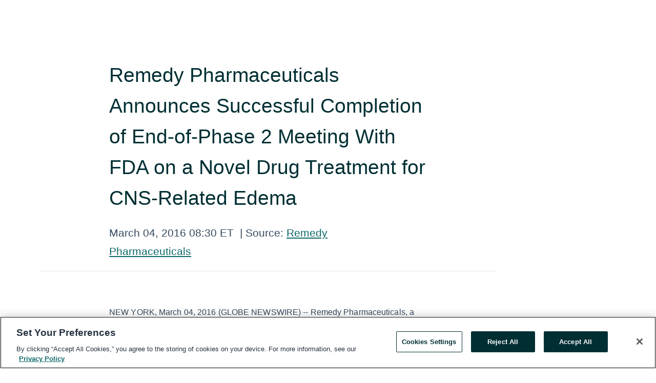

--- FILE ---
content_type: text/html; charset=utf-8
request_url: https://www.globenewswire.com/news-release/2016/03/04/816982/0/en/Remedy-Pharmaceuticals-Announces-Successful-Completion-of-End-of-Phase-2-Meeting-With-FDA-on-a-Novel-Drug-Treatment-for-CNS-Related-Edema.html
body_size: 7700
content:
<!DOCTYPE HTML>
<html xmlns="http://www.w3.org/1999/xhtml" lang="en">

<head>
    <meta charset="UTF-8" />
    <meta name="viewport" content="width=device-width, initial-scale=1" />

    <script data-document-language="true"
            src="https://cdn.cookielaw.org/scripttemplates/otSDKStub.js"
            data-domain-script="93ab55d0-5227-4b5f-9baa-7c0805ac9eec"
            id="cookie-consent-script"
            charset="UTF-8"
            type="text/javascript">
    </script>


            <!-- Google Tag Manager -->
                    <script>
                    (function (w, d, s, l, i) {
                        w[l] = w[l] || []; w[l].push({
                            'gtm.start':
                                new Date().getTime(), event: 'gtm.js'
                        }); var f = d.getElementsByTagName(s)[0],
                            j = d.createElement(s), dl = l != 'dataLayer' ? '&l=' + l : ''; j.async = true; j.src =
                                'https://www.googletagmanager.com/gtm.js?id=' + i + dl; f.parentNode.insertBefore(j, f);
                    })(window, document, 'script', 'dataLayer', 'GTM-KTB664ZR');
                    </script>
                    <script>
                    (function (w, d, s, l, i) {
                        w[l] = w[l] || []; w[l].push({
                            'gtm.start':
                                new Date().getTime(), event: 'gtm.js'
                        }); var f = d.getElementsByTagName(s)[0],
                            j = d.createElement(s), dl = l != 'dataLayer' ? '&l=' + l : ''; j.async = true; j.src =
                                'https://www.googletagmanager.com/gtm.js?id=' + i + dl; f.parentNode.insertBefore(j, f);
                    })(window, document, 'script', 'dataLayer', 'GTM-KMH7P3LL');
                    </script>
 


    <title>Remedy Pharmaceuticals Announces Successful Completion of</title>
    


<!-- Search Engine Friendly Metadata  -->
<meta name="author" content="Remedy Pharmaceuticals" />
<meta name="keywords" content="Remedy Pharmaceuticals, PHARMACEUTICALS" />
<meta name="description" content="
 NEW YORK, March  04, 2016  (GLOBE NEWSWIRE) -- Remedy Pharmaceuticals, a privately-held, pharmaceutical company focused on bringing life saving..." />
<meta name="title" content="Remedy Pharmaceuticals Announces Successful Completion of End-of-Phase 2 Meeting With FDA on a Novel Drug Treatment for CNS-Related Edema" />
<meta name="ticker" content="" />
<meta name="DC.date.issued" content="2016-03-04" />
<!-- Google site verification meta tag -->
<meta name="google-site-verification" content="TPh-fYpDjXZUz98ciWasVb52qbvctqomC6zZc8vuUPU" />
<!-- Google Syndication source  -->
<link name="syndication-source" href="https://www.globenewswire.com/news-release/2016/03/04/816982/0/en/Remedy-Pharmaceuticals-Announces-Successful-Completion-of-End-of-Phase-2-Meeting-With-FDA-on-a-Novel-Drug-Treatment-for-CNS-Related-Edema.html" />
<meta name="original-source" content="https://www.globenewswire.com/news-release/2016/03/04/816982/0/en/Remedy-Pharmaceuticals-Announces-Successful-Completion-of-End-of-Phase-2-Meeting-With-FDA-on-a-Novel-Drug-Treatment-for-CNS-Related-Edema.html" />
<!-- Twitter Cards -->
<meta name="twitter:card" content="summary" />
<meta name="twitter:site" content="globenewswire" />
<meta name="twitter:title" content="Remedy Pharmaceuticals Announces Successful Completion of End-of-Phase 2 Meeting With FDA on a Novel Drug Treatment for CNS-Related Edema" />
<meta name="twitter:description" content="
 NEW YORK, March  04, 2016  (GLOBE NEWSWIRE) -- Remedy Pharmaceuticals, a privately-held, pharmaceutical company focused on bringing life saving..." />
<!-- <meta name="twitter:creator" content="??????" />  -->
<!-- Open Graph-->
<meta property="og:title" content="Remedy Pharmaceuticals Announces Successful Completion of End-of-Phase 2 Meeting With FDA on a Novel Drug Treatment for CNS-Related Edema" />
<meta property="og:type" content="article" />


<meta property="og:url" content="https://www.globenewswire.com/news-release/2016/03/04/816982/0/en/Remedy-Pharmaceuticals-Announces-Successful-Completion-of-End-of-Phase-2-Meeting-With-FDA-on-a-Novel-Drug-Treatment-for-CNS-Related-Edema.html" />
<meta property="og:description" content="
 NEW YORK, March  04, 2016  (GLOBE NEWSWIRE) -- Remedy Pharmaceuticals, a privately-held, pharmaceutical company focused on bringing life saving..." />
<meta property="og:article:published_time" content="2016-03-04T13:30:00Z" />
<meta property="og:article:author " content="Remedy Pharmaceuticals" />
<meta property="og:article:tag" content="Remedy Pharmaceuticals, PHARMACEUTICALS" />
<meta property="og:locale" content="en_US" />
<meta property="og:site_name" content="GlobeNewswire News Room" />


    <meta http-equiv="content-language" content="en-us">
    <link rel="shortcut icon" href="/Content/logo/favicon.ico" type="image/x-icon" />
    
    <style>
*,::after,::before{box-sizing:border-box}body{margin:0;font-family:-apple-system,BlinkMacSystemFont,"Segoe UI",Roboto,"Helvetica Neue",Arial,"Noto Sans",sans-serif,"Apple Color Emoji","Segoe UI Emoji","Segoe UI Symbol","Noto Color Emoji";font-size:1rem;font-weight:400;line-height:1.5;color:#212529;text-align:left;background-color:#fff}.container,.container-fluid{width:100%;padding-right:15px;padding-left:15px;margin-right:auto;margin-left:auto}.row{display:-ms-flexbox;display:flex;-ms-flex-wrap:wrap;flex-wrap:wrap;margin-right:-15px;margin-left:-15px}.attachment-row{margin-left:0;margin-right:0}.col,.col-1,.col-10,.col-11,.col-12,.col-2,.col-3,.col-4,.col-5,.col-6,.col-7,.col-8,.col-9,.col-auto,.col-lg,.col-lg-1,.col-lg-10,.col-lg-11,.col-lg-12,.col-lg-2,.col-lg-3,.col-lg-4,.col-lg-5,.col-lg-6,.col-lg-7,.col-lg-8,.col-lg-9,.col-lg-auto,.col-md,.col-md-1,.col-md-10,.col-md-11,.col-md-12,.col-md-2,.col-md-3,.col-md-4,.col-md-5,.col-md-6,.col-md-7,.col-md-8,.col-md-9,.col-md-auto,.col-sm,.col-sm-1,.col-sm-10,.col-sm-11,.col-sm-12,.col-sm-2,.col-sm-3,.col-sm-4,.col-sm-5,.col-sm-6,.col-sm-7,.col-sm-8,.col-sm-9,.col-sm-auto,.col-xl,.col-xl-1,.col-xl-10,.col-xl-11,.col-xl-12,.col-xl-2,.col-xl-3,.col-xl-4,.col-xl-5,.col-xl-6,.col-xl-7,.col-xl-8,.col-xl-9,.col-xl-auto{position:relative;width:100%;padding-right:15px;padding-left:15px}.d-flex{display:-ms-flexbox!important;display:flex!important}.justify-content-start{-ms-flex-pack:start!important;justify-content:flex-start!important}.justify-content-end{-ms-flex-pack:end!important;justify-content:flex-end!important}.justify-content-center{-ms-flex-pack:center!important;justify-content:center!important}.justify-content-between{-ms-flex-pack:justify!important;justify-content:space-between!important}.align-items-center{-ms-flex-align:center!important;align-items:center!important}.align-items-start{-ms-flex-align:start!important;align-items:flex-start!important}.align-items-end{-ms-flex-align:end!important;align-items:flex-end!important}.text-center{text-align:center!important}.text-left{text-align:left!important}.text-right{text-align:right!important}
</style>


    <link rel="preload" as="style" href="/Content/css/bootstrap.min.css" onload="this.rel='stylesheet'" />
    <link rel="preload" as="style" href="/bundles/pnr-global-styles-v2?v=9pzYx8eSfGH4a94jj8VVvcBAajhkLyhoyKcbIO9Gfz01" onload="this.rel='stylesheet'" />
    <link rel="preload" as="style" href="/bundles/react-styles?v=b_fjGqmGaiTPLfxc1JHaZ0vIcbDqd6UnW8kQLg-Fkgk1" onload="this.rel='stylesheet'" />
    <link rel="preload" as="style" href="/home/assests/styles/global-override.css" onload="this.rel='stylesheet'" />
    <link href="/bundles/react-styles?v=b_fjGqmGaiTPLfxc1JHaZ0vIcbDqd6UnW8kQLg-Fkgk1" rel="stylesheet"/>


    <script src="/Scripts/stickyfill.min.js" defer async></script>

        <link rel="canonical" href="https://www.globenewswire.com/news-release/2016/03/04/816982/0/en/Remedy-Pharmaceuticals-Announces-Successful-Completion-of-End-of-Phase-2-Meeting-With-FDA-on-a-Novel-Drug-Treatment-for-CNS-Related-Edema.html" />
                <link rel="alternate" href="https://www.globenewswire.com/news-release/2016/03/04/816982/0/en/Remedy-Pharmaceuticals-Announces-Successful-Completion-of-End-of-Phase-2-Meeting-With-FDA-on-a-Novel-Drug-Treatment-for-CNS-Related-Edema.html" hreflang="en" />
                <link rel="alternate" href="https://www.globenewswire.com/fr/news-release/2016/03/04/816982/0/en/Remedy-Pharmaceuticals-Announces-Successful-Completion-of-End-of-Phase-2-Meeting-With-FDA-on-a-Novel-Drug-Treatment-for-CNS-Related-Edema.html" hreflang="fr" />
                <link rel="alternate" href="https://www.globenewswire.com/de/news-release/2016/03/04/816982/0/en/Remedy-Pharmaceuticals-Announces-Successful-Completion-of-End-of-Phase-2-Meeting-With-FDA-on-a-Novel-Drug-Treatment-for-CNS-Related-Edema.html" hreflang="de" />
                <link rel="alternate" href="https://www.globenewswire.com/news-release/2016/03/04/816982/0/en/Remedy-Pharmaceuticals-Announces-Successful-Completion-of-End-of-Phase-2-Meeting-With-FDA-on-a-Novel-Drug-Treatment-for-CNS-Related-Edema.html" hreflang="x-default" />
<script type="text/javascript" defer src="/bundles/layout-jquery-scripts?v=TXkXsX7p7r9-AnnjDqFdUGhnEN2-r8TpYAaGbshNq4s1"></script>
        <link rel="preload" href="/bundles/react-scripts?v=zyci3s7aGQqRkvoO_AOz6ZQ3gz-P9CICgSzEfElX_V81" as="script">

    <script type="text/javascript">
        window.enableInlineImageZoom = false;
        var fsEnableInlineImageZoom = 'True';
        if (fsEnableInlineImageZoom && fsEnableInlineImageZoom.trim().toLowerCase() === 'true')
        {
            window.enableInlineImageZoom = true;
        }

        window.quoteCarouselSettings = {
            isEnabled: 'False' === 'True' ? true : false,
            documentQuotes: '',
            releaseYear: '2016',
        };



    </script>
    <script src="/bundles/article-details-scripts?v=zmZ4siZHjBmTgZvf_xZeAqLWaIhNc7WVWZbm-gsnYAk1"></script>


<input name="__RequestVerificationToken" type="hidden" value="av4Cc9IjjBn4yrHdIg8sMNDJvv4aoCr79DqK3FAJnQYqZr-zIVTYfYSz7RHgunMRQI0Er9QDizc4Awi5GrsmATD0JPo1" />
    <script type="application/ld+json">
        {"@context":"https://schema.org","@type":"NewsArticle","@id":"https://www.globenewswire.com/news-release/2016/03/04/816982/0/en/Remedy-Pharmaceuticals-Announces-Successful-Completion-of-End-of-Phase-2-Meeting-With-FDA-on-a-Novel-Drug-Treatment-for-CNS-Related-Edema.html","url":"https://www.globenewswire.com/news-release/2016/03/04/816982/0/en/Remedy-Pharmaceuticals-Announces-Successful-Completion-of-End-of-Phase-2-Meeting-With-FDA-on-a-Novel-Drug-Treatment-for-CNS-Related-Edema.html","headline":"Remedy Pharmaceuticals Announces Successful Completion of End-of-Phase 2 Meeting With FDA on a Novel Drug Treatment for CNS-Related Edema","alternativeHeadline":"Remedy Pharmaceuticals Announces Successful Completion of End-of-Phase","description":"\n NEW YORK, March  04, 2016  (GLOBE NEWSWIRE) -- Remedy Pharmaceuticals, a privately-held, pharmaceutical company focused on bringing life saving...","dateline":"New York, New York, UNITED STATES","datePublished":"2016-03-04T13:30:00Z","dateModified":"2016-03-04T13:30:00Z","inLanguage":"en","isAccessibleForFree":true,"keywords":["Remedy Pharmaceuticals","PHARMACEUTICALS"],"articleSection":["Company Announcement","Health"],"author":{"@type":"Organization","name":"Remedy Pharmaceuticals"},"publisher":{"@type":"Organization","@id":"https://www.globenewswire.com/","name":"GlobeNewswire","url":"https://www.globenewswire.com","description":"GlobeNewswire is a leading press release distribution service for financial and corporate communications.","logo":{"@type":"ImageObject","url":"https://www.globenewswire.com/Home/assests/images/eq-notified-dark.svg","width":300,"height":64}},"sourceOrganization":[{"@type":"Organization","name":"Remedy Pharmaceuticals"}],"locationCreated":{"@type":"Place","name":"New York, New York, UNITED STATES"}}
    </script>



    
    <link href="/bundles/article-details-styles?v=4wr0seRDRf-Zm2LPF8-8pSRMjBVU7XxCC_HHIUyyQps1" rel="stylesheet"/>



    <script src="/bundles/global-shared-scripts?v=judktJnKKFTlTNQ_2dcLwzh7zTItc3AhwgQaeqAriwU1"></script>

</head>
<body id="app-body-container" style="margin:0;">
        <!-- Google Tag Manager (noscript) -->
                <noscript><iframe src="https://www.googletagmanager.com/ns.html?id=GTM-KTB664ZR" height="0" width="0" style="display:none;visibility:hidden"></iframe></noscript>
                <noscript><iframe src="https://www.googletagmanager.com/ns.html?id=GTM-KMH7P3LL" height="0" width="0" style="display:none;visibility:hidden"></iframe></noscript>
        <!-- End Google Tag Manager (noscript) -->

    <div role="main">
        <a href="#maincontainer" class="skip-link btn btn-primary text-uppercase">Accessibility: Skip TopNav</a>
        <!--Start header -->
        <div id="pnr-global-site-header-section" style="min-height: 85px">
        </div>
        <!--End header-->
        <!-- Start Body -->
        <div class="pnr-body-container" id="maincontainer" tabindex="-1">
                <script type="text/javascript">

            // used in ui component
        window.pnrApplicationSettings = {
                Application:"pnr",
                SelectedLocale: 'en-US',
                PnrHostUrl: 'https://www.globenewswire.com',
                IsAuthenticated: 'False' === "True" ? true : false,
                ContextUser: '',
                ApplicationUrl: 'https://www.globenewswire.com',
                PageContext: '',
                SubscriptionId: 0,
                SubscriptionName: '',
                ArticleLogoUrl: '',
                ArticleHeadline: '',
                IsMobileVersion: 'False' === "True" ? true : false,
                HideLanguageSelection : false,
                NewsSearchHeading: '',
                ArticleMediaAttachments: [],
                AuthSessionExpirationMinutes: '0',
                AppLogoUrl: 'https://www.globenewswire.com/content/logo/color.svg',
                ReaderForgotPasswordUrl: 'https://pnrlogin.globenewswire.com/en/reset/confirmresetpassword',
                ReaderRegisterUrl: 'https://pnrlogin.globenewswire.com/en/register',
                IsQuickSignInEnabled: true,
                ReaderAccountBaseUrl: 'https://pnrlogin.globenewswire.com',
                articleSideBarSettings:{},
                SiteSupportedLanguages: 'en,fr,de',
                HideOrganizationSearch: false,
                SearchBasePath: '/search/',
                GoogleClientId: '747241285181-l5skhv8icjefl651ehg7ps4eif8kpqgi.apps.googleusercontent.com',
                GoogleSsoEnabled: true,
                ArticleLanguage: "",
                LinkedInSsoEnabled: false,
                LinkedInVersion: '',
				ClaimStatus: null,
				HideQuickSignInLogin:false,
                SessionId: '',
                ContextWidgetPublicId:""
            };
    </script>






<script type="text/javascript">
       var articleSideBarEnabled = false;
       var fsArticleSideBarEnabled = 'True';
       if (fsArticleSideBarEnabled && fsArticleSideBarEnabled.trim().toLowerCase() === 'true')
       {
          articleSideBarEnabled = true;
    }
</script>

<div class="main-container container-overwrite p-0 d-flex" id="container-article" itemscope itemtype="http://schema.org/NewsArticle">

    <div class="main-container-content ">
        <meta itemprop="wordCount" content="0" />
        <meta itemprop="inLanguage" content="en" />
        <meta itemprop="description" name="description" content="
 NEW YORK, March  04, 2016  (GLOBE NEWSWIRE) -- Remedy Pharmaceuticals, a privately-held, pharmaceutical company focused on bringing life saving..." />
        <meta itemprop="dateModified" content="3/4/2016" />
        <meta itemscope itemprop="mainEntityOfPage" itemType="https://schema.org/WebPage" itemid="https://www.globenewswire.com/news-release/2016/03/04/816982/0/en/Remedy-Pharmaceuticals-Announces-Successful-Completion-of-End-of-Phase-2-Meeting-With-FDA-on-a-Novel-Drug-Treatment-for-CNS-Related-Edema.html" />

        <div class="main-header-container ">






<script type="text/javascript">

    window.pnrApplicationSettings.PageContext = 'article-page';
    window.articlesSecondaryLogos = null;


    try {
        window.pnrApplicationSettings.ArticleLogoUrl = '';
    } catch (ex) {
        console.log(e);
    }
</script>


            <h1 class="article-headline" itemprop="headline" >Remedy Pharmaceuticals Announces Successful Completion of End-of-Phase 2 Meeting With FDA on a Novel Drug Treatment for CNS-Related Edema</h1>




<p class="article-published-source" style="min-height: 46px; min-width: 700px;">


    <span class="justify-content-start">
        <span class="article-published" itemprop="datePublished">
            <time datetime="2016-03-04T13:30:00Z">March 04, 2016 08:30 ET</time>
        </span>

        <span class="article-source" style="min-width: 260px;" itemprop="sourceOrganization" itemscope itemtype="http://schema.org/Organization">
            <span>&nbsp;</span>| Source:
            <span>

                <a href="/en/search/organization/Remedy%2520Pharmaceuticals" itemprop="name">Remedy Pharmaceuticals</a>
            </span>

        </span>
    </span>

    <span id="pnr-global-follow-button" class="pnr-follow-button-width-height"></span>

    <span itemprop="author copyrightHolder" style="display: none;">Remedy Pharmaceuticals</span>

    

</p>

<script type="text/javascript">
    window.pnrApplicationSettings.articleSideBarSettings.orgDetails = {
            location : '',
            name : "Remedy Pharmaceuticals",
            website : '',
            industryName: 'Pharmaceuticals \u0026 Biotechnology',
            boilerplate: '',
            isCompanyProfileSectionVisible: 'True' === 'True' ? true : false,
            ceo: '',
            numberOfEmployees: '',
            revenue: '',
            netIncome: '',
    }

    window.pnrApplicationSettings.articleSideBarSettings.socialSettings = {
        facebookHandle: '',
        twitterHandle: '',
        linkedInHandle: '',
        youtubeHandle: '',
        vimeoHandle: '',
        tiktokHandle: '',
        instagramHandle: '',
        isSocialHandlersSectionVisible: 'True' === 'True' ? true : false,
        isSocialTimeLineSectionStatus: {
            twitterTimeLineSectionVisible : false,
        },
        isTwitterTimeLineEnabled:'False' === 'True' ? true : false,
    }
</script>

        </div>
        <hr />
        <div class="main-scroll-container">
            <div id="pnr-global-social-media-sidebar-section" style="display: block; position: absolute; height: 100%;"></div>
            <div class="main-body-container article-body "  id="main-body-container" itemprop="articleBody">

 <p align="left">NEW YORK, March  04, 2016  (GLOBE NEWSWIRE) -- Remedy Pharmaceuticals, a privately-held, pharmaceutical company focused on bringing life saving hospital-based treatment to people affected by central nervous system (CNS) related edema, today announced the successful completion of an End-of-Phase 2 meeting with the U.S. Food and Drug Administration (FDA), which took place on March 2, 2016.<br /></p>  <p>“Our End-of-Phase 2 meeting was a decisive milestone for the Company as we advance the clinical development of CIRARA™,” states Sven Jacobson, Chief Executive Officer of Remedy Pharmaceuticals. “We are pleased with the FDA’s guidance on our Phase 3 trial design in patients with large hemispheric stroke and we look forward to initiating the study as quickly as possible.”</p>  <p>“There is a major unmet medical need to treat CNS-related edema,” said David Geliebter, Executive Chairman of Remedy Pharmaceuticals. “The encouraging data from our Phase 2 studies suggest CIRARA has the potential to reduce mortality and improve functional outcomes for patients with large hemispheric strokes. We’re now one step closer to achieving that goal.”</p>  <p><strong>ABOUT CIRARA</strong><br />CIRARA is a patented, high affinity inhibitor of Sur1-Trpm4 channels, discovered by University of Maryland neurosurgeon Dr. J. Marc Simard. CIRARA is suitable for intravenous delivery at the bedside or even in an ambulance. CIRARA uses our proprietary, patented MPD™ measured phase dosing technology. CIRARA is an investigational drug and is not approved by FDA.</p>  <p><strong>ABOUT REMEDY PHARMACEUTICALS</strong><br />Remedy Pharmaceuticals, Inc. is a privately-held, clinical stage pharmaceutical company focused on developing and bringing lifesaving treatment to millions of people affected by acute central nervous system (CNS) edema – including stroke, traumatic brain injury, spinal cord injury, as well as other ischemic injuries and neurological disorders.</p><pre></pre>
            </div>






<script type="text/javascript">


</script>
        <div class="main-tags-attachments-container">
            <hr/>
                <div class="tags-container">
                    <h2 class="tags-title">Tags</h2>
                            <span itemprop="keywords">
                                <a class="article_tag" id="search-tag-1" href="/en/search/tag/pharmaceuticals" title="PHARMACEUTICALS">PHARMACEUTICALS</a>
                            </span>

                </div>


        </div>


<!-- Contact -->
    <div class="main-tags-attachments-container" id="article-contact-section">
        <hr />
        <h3 class="tags-title">Contact Data</h3>
        <label>
            <pre class="contactpre" id="article-contact-details">
            Contact:

Remedy Pharmaceuticals
Sven Jacobson
212-586-2226 x 225
sven@remedypharmaceuticals.com

Investors
Lee Roth / Tram Bui, The Ruth Group
646-536-7012 / 646-536-7035
lroth@theruthgroup.com / tbui@theruthgroup.com

Media
Kirsten Thomas, The Ruth Group
508-280-6592
kthomas@theruthgroup.com
            </pre>
        </label>


    <div id="contactByEmail"><a href="#" class="seemore-link" id="article-contact-by-email" style="cursor: pointer">Contact</a></div>
    <div id="pnr-dialog-contact-form" style="display: none;" class="contact-form-container">
        <div class="close-container" onclick="GNWCore.Dialog.close()"><span class="material-icons">close</span></div>
        <h3>Contact</h3>
            <div id="contact_form">
                <fieldset>
                    <legend style="font-size: 1rem !important">With a Reader Account, it's easy to send email directly to the contact for this release. <a href='/security/register'>Sign up today for your free Reader Account!</a></legend>
                    <br />
                    <br />
                    <br />
                    <label>Already have an account?  <a href='/Home/Signin'>Log in here.</a></label>
                </fieldset>
            </div>
            <div class="button-container">
                <input type="button" value="ok" id="contact-ok" onclick="GNWCore.Dialog.close()" class="MuiButtonBase-root MuiButton-root MuiButton-contained MuiButton-containedPrimary btn-follow-charcoal">
            </div>

    </div>

 
    </div>


        </div>

        <meta itemprop="provider" content="“GlobeNewswire”" />
        <meta itemprop="isFamilyFriendly" content="true" />
        <meta itemprop="copyrightYear" content="2016" />
    </div>
        <div class="company-profile-content" id="article-side-bar" style="position: relative; width: 20%; padding: 50px 32px; min-width: 300px; "></div>
</div>


<script type="text/javascript">
    window.setTimeout(() => {
        try {
            autoFitImages('.featuredNewsH', { debug: false });
        } catch (error) {
            console.error('Error in autoFitImages:', error);
        }
    }, 100); 
</script>



<div class="container-fluid">
    <div id="pnr-global-card-explore-view" class="custom-container" style="min-height: 500px;"></div>
</div>
<div id="attachment-render-section"></div>
<div id="large-table-viewer"></div>

        <input type="hidden" value="26-03-2024 11:39:33 UTC" data-format="DD-MM-YYYY HH:MM:SS" data-context="article" data-type="index" />
        <input type="hidden" value="26-03-2024 11:39:33 UTC" data-format="DD-MM-YYYY HH:MM:SS" data-context="body" data-type="index" />
    <input type="hidden" name="data-source" value="OS"/>


<script type="text/javascript">

    window.pnrApplicationSettings.PageContext = 'article-page';

    try {
        window.pnrApplicationSettings.ArticleHeadline = 'Remedy Pharmaceuticals Announces Successful Completion of End-of-Phase 2 Meeting With FDA on a Novel Drug Treatment for CNS-Related Edema';
    } catch (ex) {
        console.log(ex);
    }
    window.pnrApplicationSettings.IsAuthenticated = false;
    window.analyticsTrackingId = '';

    window.cardExplore = {
        id:"pnr-global-card-explore-view",
        ExploreView:{
            ApiUrl: "/api/article/explore/en/False",
            IsHorizontalView : true
        }
    };



    window.ZoomOutTitle = 'Expand';
    window.combinedMediaPortal = {
        followButtonElementId:"pnr-global-follow-button",
        socialMediaSideBarElementId:"pnr-global-social-media-sidebar-section",
        followFormModel: {
            ApiUrl:'/api/subscribe/follow-organization',
            ContextOrgId:28222,
            OrgName:'Remedy Pharmaceuticals'
        },
        socialShareModel: JSON.parse('{\"SocialItemData\":{\"Url\":\"https://www.globenewswire.com/news-release/2016/03/04/816982/0/en/Remedy-Pharmaceuticals-Announces-Successful-Completion-of-End-of-Phase-2-Meeting-With-FDA-on-a-Novel-Drug-Treatment-for-CNS-Related-Edema.html\",\"Title\":\"Remedy Pharmaceuticals Announces Successful Completion of End-of-Phase 2 Meeting With FDA on a Novel Drug Treatment for CNS-Related Edema\",\"Body\":\"\\n NEW YORK, March  04, 2016  (GLOBE NEWSWIRE) -- Remedy Pharmaceuticals, a privately-held, pharmaceutical company focused on bringing life saving hospital-based treatment to people affected by central...\"},\"AdditionalItems\":[{\"Key\":\"printedcopy\",\"Label\":\"Print\",\"Url\":\"https://www.globenewswire.com/news-release/2016/03/04/816982/0/en/Remedy-Pharmaceuticals-Announces-Successful-Completion-of-End-of-Phase-2-Meeting-With-FDA-on-a-Novel-Drug-Treatment-for-CNS-Related-Edema.html?print=1\",\"Track\":true},{\"Key\":\"downloadPdf\",\"Label\":\"Download PDF\",\"Url\":\"https://www.globenewswire.com/news-release/2016/03/04/816982/0/en/Remedy-Pharmaceuticals-Announces-Successful-Completion-of-End-of-Phase-2-Meeting-With-FDA-on-a-Novel-Drug-Treatment-for-CNS-Related-Edema.html?pdf=1\",\"Track\":true},{\"Key\":\"rss\",\"Label\":\"Subscribe via RSS\",\"Url\":\"/rssfeed/organization/_yHF-gRzO8MCVYTI4wOs5w==\",\"Track\":true},{\"Key\":\"atom\",\"Label\":\"Subscribe via ATOM\",\"Url\":\"/atomfeed/organization/_yHF-gRzO8MCVYTI4wOs5w==\",\"Track\":true},{\"Key\":\"js-widget\",\"Label\":\"Javascript\",\"Url\":\"https://www.globenewswire.com/JSWidget/organization/yZAgeE4JaUJ32zyLeeUHzA%3d%3d\",\"Track\":false}],\"BasicModel\":false,\"ShowPintrest\":false}')
    }

    window.pnrApplicationSettings.NavBarScrollHeight = 300;
    window.pnrApplicationSettings.Version = 'dark';
    window.pnrApplicationSettings.articleSideBarSettings.pressReleaseActions = JSON.parse('{\"SocialItemData\":{\"Url\":\"https://www.globenewswire.com/news-release/2016/03/04/816982/0/en/Remedy-Pharmaceuticals-Announces-Successful-Completion-of-End-of-Phase-2-Meeting-With-FDA-on-a-Novel-Drug-Treatment-for-CNS-Related-Edema.html\",\"Title\":\"Remedy Pharmaceuticals Announces Successful Completion of End-of-Phase 2 Meeting With FDA on a Novel Drug Treatment for CNS-Related Edema\",\"Body\":\"\\n NEW YORK, March  04, 2016  (GLOBE NEWSWIRE) -- Remedy Pharmaceuticals, a privately-held, pharmaceutical company focused on bringing life saving hospital-based treatment to people affected by central...\"},\"AdditionalItems\":[{\"Key\":\"printedcopy\",\"Label\":\"Print\",\"Url\":\"https://www.globenewswire.com/news-release/2016/03/04/816982/0/en/Remedy-Pharmaceuticals-Announces-Successful-Completion-of-End-of-Phase-2-Meeting-With-FDA-on-a-Novel-Drug-Treatment-for-CNS-Related-Edema.html?print=1\",\"Track\":true},{\"Key\":\"downloadPdf\",\"Label\":\"Download PDF\",\"Url\":\"https://www.globenewswire.com/news-release/2016/03/04/816982/0/en/Remedy-Pharmaceuticals-Announces-Successful-Completion-of-End-of-Phase-2-Meeting-With-FDA-on-a-Novel-Drug-Treatment-for-CNS-Related-Edema.html?pdf=1\",\"Track\":true},{\"Key\":\"rss\",\"Label\":\"Subscribe via RSS\",\"Url\":\"/rssfeed/organization/_yHF-gRzO8MCVYTI4wOs5w==\",\"Track\":true},{\"Key\":\"atom\",\"Label\":\"Subscribe via ATOM\",\"Url\":\"/atomfeed/organization/_yHF-gRzO8MCVYTI4wOs5w==\",\"Track\":true},{\"Key\":\"js-widget\",\"Label\":\"Javascript\",\"Url\":\"https://www.globenewswire.com/JSWidget/organization/yZAgeE4JaUJ32zyLeeUHzA%3d%3d\",\"Track\":false}],\"BasicModel\":false,\"ShowPintrest\":false}');
    window.pnrApplicationSettings.articleSideBarSettings.isEnabled = true;
    window.pnrApplicationSettings.articleSideBarSettings.releaseSummary = '';
    window.pnrApplicationSettings.articleSideBarSettings.isPreviewOnlyMode = false;
    window.pnrApplicationSettings.ArticleLanguage = "en";

</script>

        </div>
        <!-- End Body -->
        <!--Start footer -->
        <div id="pnr-global-site-footer-section" class="home-page-footer" style="min-height: 300px"></div>
        <!--End footer-->



        <script>
            var preloadedScript = document.createElement("script");
            preloadedScript.src = "/bundles/react-scripts?v=zyci3s7aGQqRkvoO_AOz6ZQ3gz-P9CICgSzEfElX_V81";
            document.head.appendChild(preloadedScript);
        </script>
        <noscript>
            <script src="/bundles/react-scripts?v=zyci3s7aGQqRkvoO_AOz6ZQ3gz-P9CICgSzEfElX_V81"></script>

        </noscript>
    </div>
    <div id="quick-reader-sign-container"></div>
</body>
</html>
